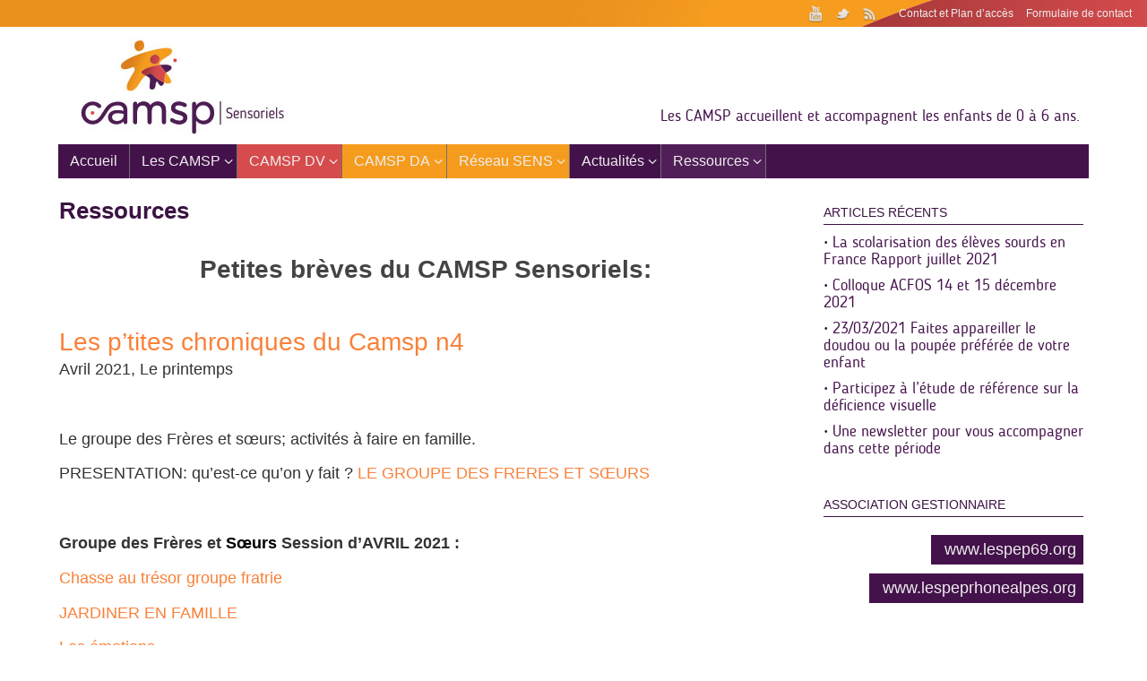

--- FILE ---
content_type: text/html; charset=UTF-8
request_url: http://www.camspda.lespep69.org/?page_id=476
body_size: 13221
content:
<!DOCTYPE html>
<html lang="fr-FR">
<head>
<meta name="viewport" content="width=device-width, user-scalable=no, initial-scale=1.0, minimum-scale=1.0, maximum-scale=1.0">
<meta http-equiv="Content-Type" content="text/html; charset=UTF-8" />
<link rel="profile" href="http://gmpg.org/xfn/11" />
<link rel="pingback" href="http://www.camspda.lespep69.org/xmlrpc.php" />
<title>Ressources &#8211; CAMSP</title>
<meta name='robots' content='noindex,follow' />
<link rel='dns-prefetch' href='//maps.google.com' />
<link rel='dns-prefetch' href='//s.w.org' />
<link rel="alternate" type="application/rss+xml" title="CAMSP &raquo; Flux" href="http://www.camspda.lespep69.org/?feed=rss2" />
		<script type="text/javascript">
			window._wpemojiSettings = {"baseUrl":"https:\/\/s.w.org\/images\/core\/emoji\/2.2.1\/72x72\/","ext":".png","svgUrl":"https:\/\/s.w.org\/images\/core\/emoji\/2.2.1\/svg\/","svgExt":".svg","source":{"concatemoji":"http:\/\/www.camspda.lespep69.org\/wp-includes\/js\/wp-emoji-release.min.js?ver=4.7.31"}};
			!function(t,a,e){var r,n,i,o=a.createElement("canvas"),l=o.getContext&&o.getContext("2d");function c(t){var e=a.createElement("script");e.src=t,e.defer=e.type="text/javascript",a.getElementsByTagName("head")[0].appendChild(e)}for(i=Array("flag","emoji4"),e.supports={everything:!0,everythingExceptFlag:!0},n=0;n<i.length;n++)e.supports[i[n]]=function(t){var e,a=String.fromCharCode;if(!l||!l.fillText)return!1;switch(l.clearRect(0,0,o.width,o.height),l.textBaseline="top",l.font="600 32px Arial",t){case"flag":return(l.fillText(a(55356,56826,55356,56819),0,0),o.toDataURL().length<3e3)?!1:(l.clearRect(0,0,o.width,o.height),l.fillText(a(55356,57331,65039,8205,55356,57096),0,0),e=o.toDataURL(),l.clearRect(0,0,o.width,o.height),l.fillText(a(55356,57331,55356,57096),0,0),e!==o.toDataURL());case"emoji4":return l.fillText(a(55357,56425,55356,57341,8205,55357,56507),0,0),e=o.toDataURL(),l.clearRect(0,0,o.width,o.height),l.fillText(a(55357,56425,55356,57341,55357,56507),0,0),e!==o.toDataURL()}return!1}(i[n]),e.supports.everything=e.supports.everything&&e.supports[i[n]],"flag"!==i[n]&&(e.supports.everythingExceptFlag=e.supports.everythingExceptFlag&&e.supports[i[n]]);e.supports.everythingExceptFlag=e.supports.everythingExceptFlag&&!e.supports.flag,e.DOMReady=!1,e.readyCallback=function(){e.DOMReady=!0},e.supports.everything||(r=function(){e.readyCallback()},a.addEventListener?(a.addEventListener("DOMContentLoaded",r,!1),t.addEventListener("load",r,!1)):(t.attachEvent("onload",r),a.attachEvent("onreadystatechange",function(){"complete"===a.readyState&&e.readyCallback()})),(r=e.source||{}).concatemoji?c(r.concatemoji):r.wpemoji&&r.twemoji&&(c(r.twemoji),c(r.wpemoji)))}(window,document,window._wpemojiSettings);
		</script>
		<style type="text/css">
img.wp-smiley,
img.emoji {
	display: inline !important;
	border: none !important;
	box-shadow: none !important;
	height: 1em !important;
	width: 1em !important;
	margin: 0 .07em !important;
	vertical-align: -0.1em !important;
	background: none !important;
	padding: 0 !important;
}
</style>
<link rel='stylesheet' id='jquery-ui-css'  href='http://www.camspda.lespep69.org/wp-content/plugins/form-maker/css/jquery-ui-1.10.3.custom.css?ver=4.7.31' type='text/css' media='all' />
<link rel='stylesheet' id='jquery-ui-spinner-css'  href='http://www.camspda.lespep69.org/wp-content/plugins/form-maker/css/jquery-ui-spinner.css?ver=4.7.31' type='text/css' media='all' />
<link rel='stylesheet' id='form_maker_calendar-jos-css'  href='http://www.camspda.lespep69.org/wp-content/plugins/form-maker/css/calendar-jos.css?ver=4.7.31' type='text/css' media='all' />
<link rel='stylesheet' id='form_maker_frontend-css'  href='http://www.camspda.lespep69.org/wp-content/plugins/form-maker/css/form_maker_frontend.css?ver=4.7.31' type='text/css' media='all' />
<link rel='stylesheet' id='tempera-fonts-css'  href='http://www.camspda.lespep69.org/wp-content/themes/tempera/fonts/fontfaces.css?ver=4.7.31' type='text/css' media='all' />
<link rel='stylesheet' id='tempera-style-css'  href='http://www.camspda.lespep69.org/wp-content/themes/tempera/style.css?ver=4.7.31' type='text/css' media='all' />
<script type='text/javascript' src='http://www.camspda.lespep69.org/wp-includes/js/jquery/jquery.js?ver=1.12.4'></script>
<script type='text/javascript' src='http://www.camspda.lespep69.org/wp-includes/js/jquery/jquery-migrate.min.js?ver=1.4.1'></script>
<script type='text/javascript' src='https://maps.google.com/maps/api/js?v=3&#038;ver=4.7.31'></script>
<script type='text/javascript' src='http://www.camspda.lespep69.org/wp-content/plugins/form-maker/js/if_gmap_front_end.js?ver=4.7.31'></script>
<script type='text/javascript' src='http://www.camspda.lespep69.org/wp-content/plugins/form-maker/js/jelly.min.js?ver=4.7.31'></script>
<script type='text/javascript' src='http://www.camspda.lespep69.org/wp-content/plugins/form-maker/js/file-upload.js?ver=4.7.31'></script>
<script type='text/javascript' src='http://www.camspda.lespep69.org/wp-content/plugins/form-maker/js/calendar/calendar.js?ver=4.7.31'></script>
<script type='text/javascript' src='http://www.camspda.lespep69.org/wp-content/plugins/form-maker/js/calendar/calendar_function.js?ver=4.7.31'></script>
<script type='text/javascript' src='http://www.camspda.lespep69.org/wp-content/themes/tempera/js/frontend.js?ver=4.7.31'></script>
<link rel='https://api.w.org/' href='http://www.camspda.lespep69.org/?rest_route=/' />
<link rel="EditURI" type="application/rsd+xml" title="RSD" href="http://www.camspda.lespep69.org/xmlrpc.php?rsd" />
<link rel="wlwmanifest" type="application/wlwmanifest+xml" href="http://www.camspda.lespep69.org/wp-includes/wlwmanifest.xml" /> 
<meta name="generator" content="WordPress 4.7.31" />
<link rel="canonical" href="http://www.camspda.lespep69.org/?page_id=476" />
<link rel='shortlink' href='http://www.camspda.lespep69.org/?p=476' />
<link rel="alternate" type="application/json+oembed" href="http://www.camspda.lespep69.org/?rest_route=%2Foembed%2F1.0%2Fembed&#038;url=http%3A%2F%2Fwww.camspda.lespep69.org%2F%3Fpage_id%3D476" />
<link rel="alternate" type="text/xml+oembed" href="http://www.camspda.lespep69.org/?rest_route=%2Foembed%2F1.0%2Fembed&#038;url=http%3A%2F%2Fwww.camspda.lespep69.org%2F%3Fpage_id%3D476&#038;format=xml" />
		<style type="text/css">.recentcomments a{display:inline !important;padding:0 !important;margin:0 !important;}</style>
		<style type="text/css" id="custom-background-css">
body.custom-background { background-color: #ffffff; }
</style>
<style type="text/css"> #header, #main, #topbar-inner { max-width: 1150px; } #container.one-column { } #container.two-columns-right #secondary { width:300px; float:right; } #container.two-columns-right #content { width:760px; float:left; } /*fallback*/ #container.two-columns-right #content { width:calc(100% - 330px); float:left; } #container.two-columns-left #primary { width:300px; float:left; } #container.two-columns-left #content { width:760px; float:right; } /*fallback*/ #container.two-columns-left #content { width:-moz-calc(100% - 330px); float:right; width:-webkit-calc(100% - 330px); width:calc(100% - 330px); } #container.three-columns-right .sidey { width:150px; float:left; } #container.three-columns-right #primary { margin-left:30px; margin-right:30px; } #container.three-columns-right #content { width:730px; float:left; } /*fallback*/ #container.three-columns-right #content { width:-moz-calc(100% - 360px); float:left; width:-webkit-calc(100% - 360px); width:calc(100% - 360px);} #container.three-columns-left .sidey { width:150px; float:left; } #container.three-columns-left #secondary {margin-left:30px; margin-right:30px; } #container.three-columns-left #content { width:730px; float:right;} /*fallback*/ #container.three-columns-left #content { width:-moz-calc(100% - 360px); float:right; width:-webkit-calc(100% - 360px); width:calc(100% - 360px); } #container.three-columns-sided .sidey { width:150px; float:left; } #container.three-columns-sided #secondary { float:right; } #container.three-columns-sided #content { width:730px; float:right; /*fallback*/ width:-moz-calc(100% - 360px); float:right; width:-webkit-calc(100% - 360px); float:right; width:calc(100% - 360px); float:right; margin: 0 180px 0 -1090px; } body { font-family: Arial, Helvetica, sans-serif; } #content h1.entry-title a, #content h2.entry-title a, #content h1.entry-title , #content h2.entry-title { font-family: Arial, Helvetica, sans-serif; } .widget-title, .widget-title a { line-height: normal; font-family: Arial, Helvetica, sans-serif; } .entry-content h1, .entry-content h2, .entry-content h3, .entry-content h4, .entry-content h5, .entry-content h6, #comments #reply-title, .nivo-caption h2, #front-text1 h1, #front-text2 h1, .column-header-image { font-family: Arial, Helvetica, sans-serif; } #site-title span a { font-family: Arial, Helvetica, sans-serif; } #access ul li a, #access ul li a span { font-family: Arial, Helvetica, sans-serif; } body { color: #333333; background-color: #F9F9F9 } a { color: #f98139; } a:hover,.entry-meta span a:hover, .comments-link a:hover { color: #9705a8; } #header { background-color: ; } #site-title span a { color:#44124b; } #site-description { color:#3b1343; background-color: rgba(247,247,242,0.3); padding-left: 6px; } .socials a { background-color: #35033b; } .socials-hover { background-color: #44124b; } /* Main menu top level */ #access a, #nav-toggle span { color: #EEEEEE; } #access, #nav-toggle {background-color: #44124b; } #access > .menu > ul > li > a > span { border-color: #26002d; -moz-box-shadow: 1px 0 0 #5c2a63; -webkit-box-shadow: 1px 0 0 #5c2a63; box-shadow: 1px 0 0 #5c2a63; } #access a:hover {background-color: #511f58; } #access ul li.current_page_item > a, #access ul li.current-menu-item > a, #access ul li.current_page_ancestor > a, #access ul li.current-menu-ancestor > a { background-color: #511f58; } /* Main menu Submenus */ #access > .menu > ul > li > ul:before {border-bottom-color:#411047;} #access ul ul ul:before { border-right-color:#411047;} #access ul ul li { background-color:#411047; border-top-color:#4f1e55; border-bottom-color:#36053c} #access ul ul li a{color:#EEEEEE} #access ul ul li a:hover{background:#4f1e55} #access ul ul li.current_page_item > a, #access ul ul li.current-menu-item > a, #access ul ul li.current_page_ancestor > a, #access ul ul li.current-menu-ancestor > a { background-color:#4f1e55; } #access ul ul { box-shadow: 3px 3px 0 rgba(32,32,32,0.3); } #topbar { background-color: #44124b;border-bottom-color:#6c3a73; box-shadow:3px 0 3px #1c0023; } .topmenu ul li a { color: #EEE; } .topmenu ul li a:hover { color: #FFF; border-bottom-color: #44124b; } #main { background-color: #FFFFFF; } #author-info, #entry-author-info, .page-title { border-color: #44124b; background: #fafafa; } #entry-author-info #author-avatar, #author-info #author-avatar { border-color: #FFF; } .sidey .widget-container { color: #3b1343; background-color: #FFFFFF; } .sidey .widget-title { color: #3b1343; background-color: #F5f5f5;border-color:#cdcdcd;} .sidey .widget-container a {color:#44124b;} .sidey .widget-container a:hover {color:;} .entry-content h1, .entry-content h2, .entry-content h3, .entry-content h4, .entry-content h5, .entry-content h6 { color: #444444; } .sticky .entry-header {border-color:#44124b } .entry-title, .entry-title a { color: #3b1343; } .entry-title a:hover { color: #000000; } #content h3.entry-format { color: #EEEEEE; background-color: #44124b; } #footer { color: #AAAAAA; background-color: ; } #footer2 { color: #AAAAAA; background-color: ; } #footer a { color: ; } #footer a:hover { color: ; } #footer2 a, .footermenu ul li:after { color: #FFFFFF; } #footer2 a:hover { color: #FFFFFF; } #footer .widget-container { color: #333333; background-color: #FFFFFF; } #footer .widget-title { color: #333; background-color: #f5f5f5;border-color:#cdcdcd } a.continue-reading-link, #cryout_ajax_more_trigger { color:#EEEEEE !important; background:#44124b; border-bottom-color:#44124b; } a.continue-reading-link:after { background-color:#f2f2f2; } a.continue-reading-link i.icon-right-dir {color:#44124b} a.continue-reading-link:hover i.icon-right-dir {color:#f2f2f2} .page-link a, .page-link > span > em {border-color:#f7f7f7} .columnmore a {background:#f2f2f2;color:#fafafa} .columnmore a:hover {background:#44124b;} .file, .button, #respond .form-submit input#submit, input[type=submit], input[type=reset] { background-color: #FFFFFF; border-color: #f7f7f7; box-shadow: 0 -10px 10px 0 #fafafa inset; } .file:hover, .button:hover, #respond .form-submit input#submit:hover { background-color: #fafafa; } .entry-content tr th, .entry-content thead th { color: #444444; } .entry-content fieldset, #content tr td,#content tr th, #content thead th { border-color: #f7f7f7; } #content tr.even td { background-color: #fafafa !important; } hr { background-color: #f7f7f7; } input[type="text"], input[type="password"], input[type="email"], input[type="file"], textarea, select, input[type="color"],input[type="date"],input[type="datetime"],input[type="datetime-local"],input[type="month"],input[type="number"],input[type="range"], input[type="search"],input[type="tel"],input[type="time"],input[type="url"],input[type="week"] { background-color: #fafafa; border-color: #f7f7f7 #FFF #FFF #f7f7f7; color: #333333; } input[type="submit"], input[type="reset"] { color: #333333; background-color: #FFFFFF; border-color: #f7f7f7; box-shadow: 0 -10px 10px 0 #fafafa inset; } input[type="text"]:hover, input[type="password"]:hover, input[type="email"]:hover, textarea:hover, input[type="color"]:hover, input[type="date"]:hover, input[type="datetime"]:hover, input[type="datetime-local"]:hover, input[type="month"]:hover, input[type="number"]:hover, input[type="range"]:hover, input[type="search"]:hover, input[type="tel"]:hover, input[type="time"]:hover, input[type="url"]:hover, input[type="week"]:hover { background-color: rgba(250,250,250,0.4); } .entry-content code { border-color: #f7f7f7; border-bottom-color:#44124b;} .entry-content pre { border-color: #f7f7f7; background-color:#fafafa;} .entry-content blockquote { border-color: #FFF; } abbr, acronym { border-color: #333333; } .comment-meta a { color: #333333; } #respond .form-allowed-tags { color: #999999; } .reply a{ background-color: #fafafa; border-color: #FFF; } .reply a:hover { background-color: #44124b;color: #f98139; } .entry-meta .icon-metas:before {color:#35033b;} .entry-meta span a, .comments-link a {color:#35033b;} .entry-meta span a:hover, .comments-link a:hover {color:;} .nav-next a:hover {} .nav-previous a:hover { } .pagination { border-color:#f0f0f0;} .pagination span, .pagination a { background:#fafafa; border-left-color:#e0e0e0; border-right-color:#ffffff; } .pagination a:hover { background: #ffffff; } #searchform input[type="text"] {color:#999999;} .caption-accented .wp-caption { background-color:rgba(68,18,75,0.8); color:#FFFFFF} .tempera-image-one .entry-content img[class*='align'],.tempera-image-one .entry-summary img[class*='align'], .tempera-image-two .entry-content img[class*='align'],.tempera-image-two .entry-summary img[class*='align'] { border-color:#44124b;} #content p, #content ul, #content ol, #content, #frontpage blockquote { text-align:Default ; } #content p, #content ul, #content ol, .widget-area, .widget-area a, table, table td { font-size:18px; word-spacing:Default; letter-spacing:Default; } #content p, #content ul, #content ol, .widget-area, .widget-area a { line-height:1.1em; } #content h1.entry-title, #content h2.entry-title { font-size:26px ;} .widget-title, .widget-title a { font-size:14px ;} #content .entry-content h1 { font-size: 32px;} #content .entry-content h2 { font-size: 28px;} #content .entry-content h3 { font-size: 24px;} #content .entry-content h4 { font-size: 20px;} #content .entry-content h5 { font-size: 16px;} #content .entry-content h6 { font-size: 12px;} #site-title span a { font-size:50px ;} #access ul li a { font-size:16px ;} #access ul ul ul a {font-size:14px;} #respond .form-allowed-tags { display:none;} .nocomments, .nocomments2 {display:none;} .comments-link span { display:none;} #header-container > div { margin:2px 0 0 0px;} #content p, #content ul, #content ol, #content dd, #content pre, #content hr { margin-bottom: 1.1em; } #nav-toggle { text-align: left; } #toTop {background:#FFFFFF;margin-left:1300px;} #toTop:hover .icon-back2top:before {color:#f2f2f2;} #main {margin-top:0px; } #forbottom {margin-left: 1px; margin-right: 1px;} #header-widget-area { width: 33%; } #branding { height:120px; } </style> 
<style type="text/css">/* Tempera Custom CSS */ 


#menu-item-571 {
    background-color: #d64b4c;
}
#menu-item-570 {
    background-color: #f59c1e;
}
#menu-item-569 {
    background-color: #f59c1e;
}
#topbar {
    background-color: #44124b;
    background-image: url("wp-content/themes/tempera/images/custom/bandeau-haut.jpg");
    background-position: 90%% center;
    background-repeat: no-repeat;
    border-bottom: 0 none;
    box-shadow: 0 0 0 #ffffff;
}
#topbar-inner {
    max-width: 1300px;
}
#access > .menu > ul > li > a > span {
    border-color: #707070;
    box-shadow: 0 0 0 #707070;
}
.sidey .widget-title {
    background-color: #ffffff;
    border-color: #3b1343;
    border-radius: 0;
    padding: 5px 0;
    text-transform: uppercase;
}
#content h1.entry-title, #content h2.entry-title {
    font-weight: bold;
}
.widget-container.widget_recent_entries {
    font-family: blogger_sansregular,Arial,Helvetica;
}
#main .widget-area ul ul {
    margin-left: 0;
}
#recent-posts-5 li::before {
    content: "•";
}
.topmenu {
    margin-right: 10px;
}
.topmenu ul li a:hover {
    border-bottom-color: transparent;
}
#access a:hover {
    background-color: #814a86;
}
#footer2 {
    background-color: #44124b;
    bottom: 0;
    margin-bottom: 0;
    padding-top: 2px;
    position: relative;
}

#footer {
    left: 0;
    position: absolute;
    width: 100%;
}

.footermenu {
    width: 100%;
}

.footer-back {
    background-image: url("wp-content/themes/tempera/images/custom/fond-repeat-footer2.png");
    height: 122px;
}
.footer-back-inner {
    max-width: 1300px;
    display: block;
    margin: 0 auto;
}

.content-of-footer {
    font-size: 15px;
    margin-left: 10px;
    max-width: 1300px;
    position: relative;
    right: 0;
    top: 77px;
    width: 100%;
}

.content-of-footer2 {
  float:right;
  margin-right:10px;
}

.solidaclass {
  position:relative;
  bottom:27px;
  right:30px;
}

.footer-back-mobile {
    background-image: url("wp-content/themes/tempera/images/custom/fond-repeat-footer2-50prc.png");
    height: 61px;
}
.footer-back-inner-mobile {
    max-width: 1300px;
    display: block;
    margin: 0 auto;
}

.content-of-footer-mobile {
    font-size: 15px;
    margin-left: 10px;
    max-width: 1300px;
    position: relative;
    right: 0;
    top: 77px;
    width: 100%;
}

.content-of-footer2-mobile {
  float:right;
  margin-right:10px;
}

.solidaclass-mobile {
    position: absolute;
    top: 33px;
    left: 10px;
    font-size: 50%;
}

span.solidaclass2-mobile {
    font-size: 50%;
    position: absolute;
    top: 43px;
    left: 10px;
}

.footermenu > ul {
    display: block;
    float: none;
    margin: 0 auto;
    max-width: 650px;
    position: relative;
}

.footermenu ul li::after {
  content: "";
} 

.slogancamsp {
  bottom: 15px;
  color: #44124b;
  font-family: blogger_sansregular,Arial,Helvetica;
  font-size: 18px;
  position: absolute;
  right: 10px;
}

.nivo-caption {
  background-color: rgba(59, 19, 67, 0.5);
/*  bottom: none;
  top: 60px;*/
}

.footer-back-mobile {
  display: none;
}

@media (max-width: 745px) {
  .slogancamsp {
    display: none;
  }
}

@media (max-width: 798px) {
  .solidaclass {
      bottom: 0;
      left: 10px;
      position: absolute;
      top: 65px;
  }
  .content-of-footer {
      left: 0;
      position: absolute;
      top: 90px;
  }
  #topbar {
    background-position: 52% center;
  }
}

@media (max-width: 530px) {
  .footer-back {
    display: none;
  }
  .footer-back-mobile {
    display: block;
  }

}</style>
<link rel='stylesheet' id='tempera_style_mobile'  href='http://www.camspda.lespep69.org/wp-content/themes/tempera/styles/style-mobile.css' type='text/css' media='all' /><script type="text/javascript">var cryout_global_content_width = 850;var cryout_toTop_offset = 1150;</script><!--[if lt IE 9]>
<script>
document.createElement('header');
document.createElement('nav');
document.createElement('section');
document.createElement('article');
document.createElement('aside');
document.createElement('footer');
</script>
<![endif]-->
<script type="text/javascript">
function makeDoubleDelegate(function1, function2) {
	/* concatenate functions */
    return function() { if (function1) function1(); if (function2) function2(); }
}

function tempera_onload() {
    /* Add responsive videos */
    jQuery(".entry-content").fitVids();
	}; // tempera_onload

jQuery(document).ready(function(){
	/* enable mobile menu handle */
	tempera_mobilemenu_init();
});

// make sure not to lose previous onload events
window.onload = makeDoubleDelegate(window.onload, tempera_onload );
</script>
</head>
<body class="page-template-default page page-id-476 page-parent custom-background tempera-image-none caption-dark">


<div id="wrapper" class="hfeed">
<div id="topbar" ><div id="topbar-inner"> <nav class="topmenu"><ul id="menu-menu-1" class="menu"><li id="menu-item-441" class="menu-item menu-item-type-post_type menu-item-object-page menu-item-441"><a href="http://www.camspda.lespep69.org/?page_id=289">Contact et Plan d&rsquo;accès</a></li>
<li id="menu-item-606" class="menu-item menu-item-type-post_type menu-item-object-page menu-item-606"><a href="http://www.camspda.lespep69.org/?page_id=596">Formulaire de contact</a></li>
</ul></nav><div class="socials" id="sheader">
			<a  target="_blank"  rel="nofollow" href="#"
			class="socialicons social-YouTube" title="YouTube">
				<img alt="YouTube" src="http://www.camspda.lespep69.org/wp-content/themes/tempera/images/socials/YouTube.png" />
			</a>
			<a  target="_blank"  rel="nofollow" href="#"
			class="socialicons social-Twitter" title="Twitter">
				<img alt="Twitter" src="http://www.camspda.lespep69.org/wp-content/themes/tempera/images/socials/Twitter.png" />
			</a>
			<a  target="_blank"  rel="nofollow" href="#"
			class="socialicons social-RSS" title="RSS">
				<img alt="RSS" src="http://www.camspda.lespep69.org/wp-content/themes/tempera/images/socials/RSS.png" />
			</a></div> </div></div>

<div id="header-full">
	<header id="header">
		<div id="masthead">
			<div id="branding" role="banner" >
				<div id="header-container">
<div><a id="logo" href="http://www.camspda.lespep69.org/" ><img title="" alt="" src="http://www.camspda.lespep69.org/wp-content/uploads/2015/11/CAMSP-logo.jpg" /></a></div><span class="slogancamsp">Les CAMSP accueillent et accompagnent les enfants de 0 à 6 ans.</span></div>								<div style="clear:both;"></div>
			</div><!-- #branding -->
			<a id="nav-toggle"><span>&nbsp;</span></a>
			<nav id="access" role="navigation">
				<div class="skip-link screen-reader-text"><a href="#content" title="Passer au contenu">Passer au contenu</a></div>
<div class="menu"><ul id="prime_nav" class="menu"><li id="menu-item-529" class="menu-item menu-item-type-post_type menu-item-object-page menu-item-home menu-item-529"><a href="http://www.camspda.lespep69.org/"><span>Accueil</span></a></li>
<li id="menu-item-532" class="menu-item menu-item-type-post_type menu-item-object-page menu-item-has-children menu-item-532"><a href="http://www.camspda.lespep69.org/?page_id=492"><span>Les CAMSP</span></a>
<ul class="sub-menu">
	<li id="menu-item-537" class="menu-item menu-item-type-post_type menu-item-object-page menu-item-537"><a href="http://www.camspda.lespep69.org/?page_id=24"><span>Missions générales des CAMSP</span></a></li>
	<li id="menu-item-534" class="menu-item menu-item-type-post_type menu-item-object-page menu-item-534"><a href="http://www.camspda.lespep69.org/?page_id=486"><span>Les PEP 69, association gestionnaire des CAMSP sensoriels</span></a></li>
</ul>
</li>
<li id="menu-item-571" class="menu-item menu-item-type-post_type menu-item-object-page menu-item-has-children menu-item-571"><a href="http://www.camspda.lespep69.org/?page_id=563"><span>CAMSP DV</span></a>
<ul class="sub-menu">
	<li id="menu-item-542" class="menu-item menu-item-type-post_type menu-item-object-page menu-item-542"><a href="http://www.camspda.lespep69.org/?page_id=502"><span>Spécificité de la déficience visuelle</span></a></li>
	<li id="menu-item-543" class="menu-item menu-item-type-post_type menu-item-object-page menu-item-543"><a href="http://www.camspda.lespep69.org/?page_id=504"><span>Missions du CAMSP-DV</span></a></li>
	<li id="menu-item-544" class="menu-item menu-item-type-post_type menu-item-object-page menu-item-544"><a href="http://www.camspda.lespep69.org/?page_id=506"><span>Parcours de l&rsquo;enfant</span></a></li>
	<li id="menu-item-545" class="menu-item menu-item-type-post_type menu-item-object-page menu-item-545"><a href="http://www.camspda.lespep69.org/?page_id=508"><span>Accompagnements proposés</span></a></li>
	<li id="menu-item-546" class="menu-item menu-item-type-post_type menu-item-object-page menu-item-546"><a href="http://www.camspda.lespep69.org/?page_id=40"><span>Equipe pluridisciplinaire</span></a></li>
	<li id="menu-item-547" class="menu-item menu-item-type-post_type menu-item-object-page menu-item-547"><a href="http://www.camspda.lespep69.org/?page_id=510"><span>Mission ressources</span></a></li>
	<li id="menu-item-550" class="menu-item menu-item-type-post_type menu-item-object-page menu-item-550"><a href="http://www.camspda.lespep69.org/?page_id=516"><span>Partenariats</span></a></li>
	<li id="menu-item-548" class="menu-item menu-item-type-post_type menu-item-object-page menu-item-548"><a href="http://www.camspda.lespep69.org/?page_id=512"><span>Nous contacter</span></a></li>
</ul>
</li>
<li id="menu-item-570" class="menu-item menu-item-type-post_type menu-item-object-page menu-item-has-children menu-item-570"><a href="http://www.camspda.lespep69.org/?page_id=565"><span>CAMSP DA</span></a>
<ul class="sub-menu">
	<li id="menu-item-668" class="menu-item menu-item-type-post_type menu-item-object-page menu-item-668"><a href="http://www.camspda.lespep69.org/?page_id=666"><span>Spécificité de la déficience auditive</span></a></li>
	<li id="menu-item-672" class="menu-item menu-item-type-post_type menu-item-object-page menu-item-672"><a href="http://www.camspda.lespep69.org/?page_id=669"><span>Missions du CAMSP-DA</span></a></li>
	<li id="menu-item-675" class="menu-item menu-item-type-post_type menu-item-object-page menu-item-675"><a href="http://www.camspda.lespep69.org/?page_id=673"><span>Parcours de l&rsquo;enfant</span></a></li>
	<li id="menu-item-678" class="menu-item menu-item-type-post_type menu-item-object-page menu-item-678"><a href="http://www.camspda.lespep69.org/?page_id=676"><span>Accompagnements proposés</span></a></li>
	<li id="menu-item-685" class="menu-item menu-item-type-post_type menu-item-object-page menu-item-685"><a href="http://www.camspda.lespep69.org/?page_id=682"><span>Equipe pluridisciplinaire</span></a></li>
	<li id="menu-item-694" class="menu-item menu-item-type-post_type menu-item-object-page menu-item-694"><a href="http://www.camspda.lespep69.org/?page_id=686"><span>Mission ressources</span></a></li>
	<li id="menu-item-693" class="menu-item menu-item-type-post_type menu-item-object-page menu-item-693"><a href="http://www.camspda.lespep69.org/?page_id=688"><span>Partenariats</span></a></li>
	<li id="menu-item-692" class="menu-item menu-item-type-post_type menu-item-object-page menu-item-692"><a href="http://www.camspda.lespep69.org/?page_id=690"><span>Nous contacter</span></a></li>
</ul>
</li>
<li id="menu-item-569" class="menu-item menu-item-type-post_type menu-item-object-page menu-item-has-children menu-item-569"><a href="http://www.camspda.lespep69.org/?page_id=567"><span>Réseau SENS</span></a>
<ul class="sub-menu">
	<li id="menu-item-552" class="menu-item menu-item-type-post_type menu-item-object-page menu-item-552"><a href="http://www.camspda.lespep69.org/?page_id=520"><span>Equipe</span></a></li>
	<li id="menu-item-557" class="menu-item menu-item-type-post_type menu-item-object-page menu-item-557"><a href="http://www.camspda.lespep69.org/?page_id=44"><span>Réseau et professionnels</span></a></li>
	<li id="menu-item-554" class="menu-item menu-item-type-post_type menu-item-object-page menu-item-554"><a href="http://www.camspda.lespep69.org/?page_id=524"><span>Téléchargements</span></a></li>
	<li id="menu-item-555" class="menu-item menu-item-type-post_type menu-item-object-page menu-item-555"><a href="http://www.camspda.lespep69.org/?page_id=526"><span>Contact</span></a></li>
	<li id="menu-item-1192" class="menu-item menu-item-type-post_type menu-item-object-page menu-item-1192"><a href="http://www.camspda.lespep69.org/?page_id=1110"><span>Le coin des professionnels</span></a></li>
</ul>
</li>
<li id="menu-item-531" class="menu-item menu-item-type-post_type menu-item-object-page menu-item-has-children menu-item-531"><a href="http://www.camspda.lespep69.org/?page_id=291"><span>Actualités</span></a>
<ul class="sub-menu">
	<li id="menu-item-750" class="menu-item menu-item-type-taxonomy menu-item-object-category menu-item-750"><a href="http://www.camspda.lespep69.org/?cat=6"><span>ACTUALITES DU CAMSP-DA</span></a></li>
	<li id="menu-item-756" class="menu-item menu-item-type-taxonomy menu-item-object-category menu-item-756"><a href="http://www.camspda.lespep69.org/?cat=14"><span>ACTUALITES DU CAMSP-DV</span></a></li>
	<li id="menu-item-757" class="menu-item menu-item-type-taxonomy menu-item-object-category menu-item-757"><a href="http://www.camspda.lespep69.org/?cat=15"><span>ACTUALITES DU RESEAU SENS</span></a></li>
	<li id="menu-item-1253" class="menu-item menu-item-type-post_type menu-item-object-page menu-item-1253"><a href="http://www.camspda.lespep69.org/?page_id=1251"><span>AUTRES ACTUALITES</span></a></li>
</ul>
</li>
<li id="menu-item-558" class="menu-item menu-item-type-post_type menu-item-object-page current-menu-item page_item page-item-476 current_page_item menu-item-has-children menu-item-558"><a href="http://www.camspda.lespep69.org/?page_id=476"><span>Ressources</span></a>
<ul class="sub-menu">
	<li id="menu-item-713" class="menu-item menu-item-type-post_type menu-item-object-page menu-item-713"><a href="http://www.camspda.lespep69.org/?page_id=711"><span>Déficience Visuelle</span></a></li>
	<li id="menu-item-710" class="menu-item menu-item-type-post_type menu-item-object-page menu-item-710"><a href="http://www.camspda.lespep69.org/?page_id=708"><span>Déficience Auditive</span></a></li>
	<li id="menu-item-716" class="menu-item menu-item-type-post_type menu-item-object-page menu-item-716"><a href="http://www.camspda.lespep69.org/?page_id=714"><span>Handicap</span></a></li>
	<li id="menu-item-736" class="menu-item menu-item-type-post_type menu-item-object-page menu-item-736"><a href="http://www.camspda.lespep69.org/?page_id=732"><span>Autres ressources</span></a></li>
</ul>
</li>
</ul></div>			</nav><!-- #access -->		
		</div><!-- #masthead -->
	</header><!-- #header -->
</div><!-- #header-full -->

<div style="clear:both;height:0;"> </div>

<div id="main">
			<div  id="forbottom" >
		
		<div style="clear:both;"> </div>

				<section id="container" class="two-columns-right">

			<div id="content" role="main">
			
				
				<div id="post-476" class="post-476 page type-page status-publish hentry">
											<h1 class="entry-title">Ressources</h1>
					
					<div class="entry-content">
						<h2 style="text-align: center;"><strong>Petites brèves du CAMSP Sensoriels:</strong></h2>
<p>&nbsp;</p>
<h2><a href="http://www.camspda.lespep69.org/wp-content/uploads/2014/05/Les-ptites-chroniques-du-Camsp-n4.pdf">Les p&rsquo;tites chroniques du Camsp n4</a></h2>
<p>Avril 2021, Le printemps</p>
<p>&nbsp;</p>
<p>Le groupe des Frères et sœurs; activités à faire en famille.</p>
<p>PRESENTATION: qu&rsquo;est-ce qu&rsquo;on y fait ? <a href="http://www.camspda.lespep69.org/wp-content/uploads/2014/05/LE-GROUPE-DES-FRERES-ET-SŒURS.pdf">LE GROUPE DES FRERES ET SŒURS</a></p>
<p>&nbsp;</p>
<p><b>Groupe des Frères et </b><span style="color: #000000;"><b>Sœurs</b></span><b> Session d&rsquo;AVRIL 2021 : </b></p>
<p><a href="http://www.camspda.lespep69.org/wp-content/uploads/2014/05/Chasse-au-trésor-groupe-fratrie.pdf">Chasse au trésor </a><a href="http://www.camspda.lespep69.org/wp-content/uploads/2014/05/Chasse-au-trésor-groupe-fratrie.pdf">groupe fratrie</a></p>
<p><a href="http://www.camspda.lespep69.org/wp-content/uploads/2014/05/JARDINER-EN-FAMILLE.docx">JARDINER EN FAMILLE</a></p>
<p><a href="http://www.camspda.lespep69.org/wp-content/uploads/2014/05/Les-émotions.docx">Les émotions</a></p>
<div style="width: 850px;" class="wp-video"><!--[if lt IE 9]><script>document.createElement('video');</script><![endif]-->
<video class="wp-video-shortcode" id="video-476-1" width="850" height="478" preload="metadata" controls="controls"><source type="video/mp4" src="http://www.camspda.lespep69.org/wp-content/uploads/2014/05/Martin-Le-printemps.mp4?_=1" /><a href="http://www.camspda.lespep69.org/wp-content/uploads/2014/05/Martin-Le-printemps.mp4">http://www.camspda.lespep69.org/wp-content/uploads/2014/05/Martin-Le-printemps.mp4</a></video></div>
<p>&nbsp;</p>
<p><strong>Groupe des Frères et sœurs  Session de Février 2021 : </strong></p>
<p><a href="http://www.camspda.lespep69.org/wp-content/uploads/2014/05/images-émotions-corps-pensées.pdf">images émotions corps pensées</a></p>
<p><a href="http://www.camspda.lespep69.org/wp-content/uploads/2014/05/Jeu.pdf">Jeu</a></p>
<p><a href="http://www.camspda.lespep69.org/wp-content/uploads/2014/05/La-cuisine-en-famille.pdf">La cuisine en famille</a></p>
<p><a href="http://www.camspda.lespep69.org/wp-content/uploads/2014/05/La-légende-du-colibri.pdf">La légende du colibri</a></p>
<p><a href="http://www.camspda.lespep69.org/wp-content/uploads/2014/05/Observe-tes-émotions.pdf">Observe tes émotions</a></p>
<p><a href="http://www.camspda.lespep69.org/wp-content/uploads/2014/05/Tableaux-des-émotions.pdf">Tableaux des émotions</a></p>
<h3 style="text-align: left;">Ci-dessous: un Jour de neige</h3>
<div style="width: 850px;" class="wp-video"><video class="wp-video-shortcode" id="video-476-2" width="850" height="478" preload="metadata" controls="controls"><source type="video/mp4" src="http://www.camspda.lespep69.org/wp-content/uploads/2014/05/Un-jour-de-neige-1.mp4?_=2" /><a href="http://www.camspda.lespep69.org/wp-content/uploads/2014/05/Un-jour-de-neige-1.mp4">http://www.camspda.lespep69.org/wp-content/uploads/2014/05/Un-jour-de-neige-1.mp4</a></video></div>
<h2></h2>
<h2><strong>Pour tous:</strong></h2>
<h2><a href="http://www.camspda.lespep69.org/wp-content/uploads/2014/05/Les-ptites-chroniques-du-Camsp-n3-1.pdf">Les p&rsquo;tites chroniques du Camsp n3</a></h2>
<p>Fin d&rsquo;année 2020</p>
<h2 style="text-align: left;"><a href="http://www.camspda.lespep69.org/wp-content/uploads/2014/05/Les-ptites-chroniques-du-Camsp-n2-1.pdf">Les p&rsquo;tites chroniques du Camsp n2</a></h2>
<p>Automne 2020</p>
<h2 style="text-align: left;"><a href="http://www.camspda.lespep69.org/wp-content/uploads/2014/05/Les-ptites-chroniques-du-Camsp-n1.pdf">Les p&rsquo;tites chroniques du Camsp n1</a></h2>
<p>Eté 2020</p>
<h2 style="text-align: left;"><a href="http://www.camspda.lespep69.org/wp-content/uploads/2014/05/PJ-n1-Journée-type.pdf">PJ n1 Journée type</a></h2>
<p>&nbsp;</p>
<h1 style="text-align: center;"><strong>Newsletter du CAMSP Sensoriel,</strong> nées pendant le confinement mais pleine de ressources pour tout le temps!</h1>
<p>N&rsquo;hésitez pas à interpeller les professionnels pour des précisions.</p>
<h1>NEWSLETTER 5</h1>
<h2><a href="http://www.camspda.lespep69.org/wp-content/uploads/2014/05/Newsletter-5-La-musique-et-les-sons.pdf">Newsletter 5 &#8211; La musique et les sons</a></h2>
<p>&nbsp;</p>
<h1>NEWSLETTER 4</h1>
<h2><a href="http://www.camspda.lespep69.org/wp-content/uploads/2014/05/Newsletter-4-RACONTE-MOI-UNE-HISTOIRE-1.pdf">Newsletter 4 &#8211; RACONTE-MOI UNE HISTOIRE</a></h2>
<h2></h2>
<p><a href="http://www.camspda.lespep69.org/wp-content/uploads/2014/05/PJ-N°-1-Coussins-à-émotions.pdf">PJ N° 1 &#8211; Coussins à émotions</a></p>
<p><a href="http://www.camspda.lespep69.org/wp-content/uploads/2014/05/PJ-N°-2-Fiche-15-JIDENTIFIE-MES-EMOTIONS-POUR-FAIRE-FACE.pdf">PJ N° 2 &#8211; Fiche-15 J&rsquo;IDENTIFIE MES EMOTIONS POUR FAIRE FACE</a></p>
<p><a href="http://www.camspda.lespep69.org/wp-content/uploads/2014/05/PJ-N°-3-Fiche-16-JE-COMPRENDS-MES-EMOTIONS-POUR-FAIRE-FACE.pdf">PJ N° 3 &#8211; Fiche-16 JE COMPRENDS MES EMOTIONS POUR FAIRE FACE</a></p>
<p><a href="http://www.camspda.lespep69.org/wp-content/uploads/2014/05/PJ-N°-4-Fiche-17-JEXPRIME-MES-EMOTIONS-FACE-AU-CONFINEMENT.pdf">PJ N° 4 &#8211; Fiche-17 J&rsquo;EXPRIME MES EMOTIONS FACE AU CONFINEMENT</a></p>
<p><a href="http://www.camspda.lespep69.org/wp-content/uploads/2014/05/PJ-N-°-5-Fiche-18-CULTIVER-LES-EMOTIONS-AGREABLES.pdf">PJ N ° 5 &#8211; Fiche-18 CULTIVER LES EMOTIONS AGREABLES</a></p>
<p><a href="http://www.camspda.lespep69.org/wp-content/uploads/2014/05/PJ-N°-6-Fiche-19-REGULATION-EMOTION-NEGATIVE.pdf">PJ N° 6 &#8211; Fiche-19 REGULATION EMOTION NEGATIVE</a></p>
<p><a href="http://www.camspda.lespep69.org/wp-content/uploads/2014/05/PJ-N°-7-sam_et_watson_plus_forts_coronavirus.pdf">PJ N° 7 &#8211; sam_et_watson_plus_forts_coronavirus</a></p>
<p><a href="https://documentation.aviq.be/">https://documentation.aviq.be/</a>       Sélection de littérature jeunesse à télécharger : au-delà de nos différences.</p>
<p><a href="http://www.camspda.lespep69.org/wp-content/uploads/2014/05/au-dela-de-nos-différences.png"><img class="alignnone size-medium wp-image-2116" src="http://www.camspda.lespep69.org/wp-content/uploads/2014/05/au-dela-de-nos-différences-208x300.png" alt="" width="208" height="300" srcset="http://www.camspda.lespep69.org/wp-content/uploads/2014/05/au-dela-de-nos-différences-208x300.png 208w, http://www.camspda.lespep69.org/wp-content/uploads/2014/05/au-dela-de-nos-différences-768x1106.png 768w, http://www.camspda.lespep69.org/wp-content/uploads/2014/05/au-dela-de-nos-différences-711x1024.png 711w, http://www.camspda.lespep69.org/wp-content/uploads/2014/05/au-dela-de-nos-différences-104x150.png 104w, http://www.camspda.lespep69.org/wp-content/uploads/2014/05/au-dela-de-nos-différences.png 1169w" sizes="(max-width: 208px) 100vw, 208px" /></a> <a href="http://www.camspda.lespep69.org/wp-content/uploads/2014/05/saccepter.png"><img class="alignnone size-medium wp-image-2117" src="http://www.camspda.lespep69.org/wp-content/uploads/2014/05/saccepter-300x210.png" alt="" width="300" height="210" srcset="http://www.camspda.lespep69.org/wp-content/uploads/2014/05/saccepter-300x210.png 300w, http://www.camspda.lespep69.org/wp-content/uploads/2014/05/saccepter-768x538.png 768w, http://www.camspda.lespep69.org/wp-content/uploads/2014/05/saccepter-214x150.png 214w, http://www.camspda.lespep69.org/wp-content/uploads/2014/05/saccepter-150x105.png 150w, http://www.camspda.lespep69.org/wp-content/uploads/2014/05/saccepter.png 915w" sizes="(max-width: 300px) 100vw, 300px" /></a></p>
<p><em><strong>Pièces jointes audio: </strong></em></p>
<p>Et un sourire de Paul Eluard, lu par Frédérique</p>
<!--[if lt IE 9]><script>document.createElement('audio');</script><![endif]-->
<audio class="wp-audio-shortcode" id="audio-476-1" preload="none" style="width: 100%;" controls="controls"><source type="audio/mpeg" src="http://www.camspda.lespep69.org/wp-content/uploads/2014/05/AUDIO-Et-un-sourire-de-P.ELUARD-lu-par-Frédérique.mp3?_=1" /><a href="http://www.camspda.lespep69.org/wp-content/uploads/2014/05/AUDIO-Et-un-sourire-de-P.ELUARD-lu-par-Frédérique.mp3">http://www.camspda.lespep69.org/wp-content/uploads/2014/05/AUDIO-Et-un-sourire-de-P.ELUARD-lu-par-Frédérique.mp3</a></audio>
<p>&nbsp;</p>
<p>Le petit chacal et le vieux crocodile, Texte de Natha Caputo et Sara Cone Briant</p>
<audio class="wp-audio-shortcode" id="audio-476-2" preload="none" style="width: 100%;" controls="controls"><source type="audio/mpeg" src="http://www.camspda.lespep69.org/wp-content/uploads/2014/05/AUDIO-Le-petit-chacal-et-le-vieux-crocodile.-Texte-de-Natha-Caputo-et-Sara-Cone-Briant.m4a?_=2" /><a href="http://www.camspda.lespep69.org/wp-content/uploads/2014/05/AUDIO-Le-petit-chacal-et-le-vieux-crocodile.-Texte-de-Natha-Caputo-et-Sara-Cone-Briant.m4a">http://www.camspda.lespep69.org/wp-content/uploads/2014/05/AUDIO-Le-petit-chacal-et-le-vieux-crocodile.-Texte-de-Natha-Caputo-et-Sara-Cone-Briant.m4a</a></audio>
<p>&nbsp;</p>
<p>Le petit coq noir. Texte de Natha Caputo et de Sarah Cone Bryant</p>
<audio class="wp-audio-shortcode" id="audio-476-3" preload="none" style="width: 100%;" controls="controls"><source type="audio/mpeg" src="http://www.camspda.lespep69.org/wp-content/uploads/2014/05/AUDIO-Le-petit-coq-noir.-Texte-de-Natha-Caputo-et-de-Sarah-Cone-Bryant.m4a?_=3" /><a href="http://www.camspda.lespep69.org/wp-content/uploads/2014/05/AUDIO-Le-petit-coq-noir.-Texte-de-Natha-Caputo-et-de-Sarah-Cone-Bryant.m4a">http://www.camspda.lespep69.org/wp-content/uploads/2014/05/AUDIO-Le-petit-coq-noir.-Texte-de-Natha-Caputo-et-de-Sarah-Cone-Bryant.m4a</a></audio>
<p>&nbsp;</p>
<p>Les petites chaussettes. Texte d’Henriette Bichonnier</p>
<audio class="wp-audio-shortcode" id="audio-476-4" preload="none" style="width: 100%;" controls="controls"><source type="audio/mpeg" src="http://www.camspda.lespep69.org/wp-content/uploads/2014/05/AUDIO-Les-petites-chaussettes.-Texte-d’Henriette-Bichonnier.m4a?_=4" /><a href="http://www.camspda.lespep69.org/wp-content/uploads/2014/05/AUDIO-Les-petites-chaussettes.-Texte-d’Henriette-Bichonnier.m4a">http://www.camspda.lespep69.org/wp-content/uploads/2014/05/AUDIO-Les-petites-chaussettes.-Texte-d’Henriette-Bichonnier.m4a</a></audio>
<p>&nbsp;</p>
<h1>NEWSLETTER 3</h1>
<p>&nbsp;</p>
<h2><a href="http://www.camspda.lespep69.org/wp-content/uploads/2014/05/Newsletter-3-LE-JEU-1.pdf">Newsletter 3 &#8211; LE JEU</a></h2>
<p><a href="http://www.camspda.lespep69.org/wp-content/uploads/2014/05/PJ-N°-1-Peinture-gonflante-et-jeu-de-quille.pdf">PJ N° 1 &#8211; Peinture gonflante et jeu de quille</a></p>
<p><a href="http://www.camspda.lespep69.org/wp-content/uploads/2014/05/PJ-N°-2-Psychomotricité-11-carton.pdf">PJ N° 2 &#8211; Psychomotricité 11 carton</a></p>
<p><a href="http://www.camspda.lespep69.org/wp-content/uploads/2014/05/PJ-N°-3-Psychomotricité-12-carton.pdf">PJ N° 3 &#8211; Psychomotricité 12 carton</a></p>
<p><a href="http://www.camspda.lespep69.org/wp-content/uploads/2014/05/PJ-N°-4-Psychomotricité-13-carton.pdf">PJ N° 4 &#8211; Psychomotricité 13 carton</a></p>
<p><a href="http://www.camspda.lespep69.org/wp-content/uploads/2014/05/PJ-N°-5-Recette-pâte-à-modeler-odorante-2.pdf">PJ N° 5 &#8211; Recette pâte à modeler odorante-2</a></p>
<p><a href="http://www.camspda.lespep69.org/wp-content/uploads/2014/05/PJ-N°-7-Bricolages-de-paques-et-jeux-récup.pdf">PJ N° 7 &#8211; Bricolages de paques et jeux-récup</a></p>
<p><a href="http://www.camspda.lespep69.org/wp-content/uploads/2014/05/PJ-N°-8-Le-jeu-du-Misticoco.pdf">PJ N° 8 &#8211; Le jeu du Misticoco</a></p>
<p><a href="http://www.camspda.lespep69.org/wp-content/uploads/2014/05/PJ-N°-10-boites-sensorielles-des-saisons.pdf">PJ N° 10 &#8211; boites sensorielles des saisons</a></p>
<p>&nbsp;</p>
<h1>NEWSLETTER 2</h1>
<h2><a href="http://www.camspda.lespep69.org/wp-content/uploads/2014/05/Newsletter-2-LE-TEMPS.pdf">Newsletter 2 &#8211; LE TEMPS</a></h2>
<p>&nbsp;</p>
<p><a href="http://www.camspda.lespep69.org/wp-content/uploads/2014/05/PJ-N°-1-Rythme-et-repères.pdf">PJ N° 1 &#8211; Rythme et repères</a></p>
<p><a href="http://www.camspda.lespep69.org/wp-content/uploads/2014/05/PJ-N°-2-Routines-et-météo.pdf">PJ N° 2 &#8211; Routines et météo</a></p>
<p><a href="http://www.camspda.lespep69.org/wp-content/uploads/2014/05/PJ-N°-3-EDT-objets-jour.pdf">PJ N° 3 &#8211; EDT objets jour</a></p>
<p><a href="http://www.camspda.lespep69.org/wp-content/uploads/2014/05/PJ-N°-4-Newsletter-orthoptie-2-La-lumière.pdf">PJ N° 18 &#8211; journée type</a></p>
<p><a href="http://www.camspda.lespep69.org/wp-content/uploads/2014/05/PJ-N°-4-Newsletter-orthoptie-2-La-lumière.pdf">PJ N° 4 &#8211; Newsletter orthoptie 2 &#8211; La lumière</a></p>
<p><a href="http://www.camspda.lespep69.org/wp-content/uploads/2014/05/PJ-N°-5-Newsletter-orthoptie-2-Les-adaptations-lumineuses.pdf">PJ N° 5 &#8211; Newsletter orthoptie 2 &#8211; Les adaptations lumineuses</a></p>
<p><a href="http://www.camspda.lespep69.org/wp-content/uploads/2014/05/PJ-N°-6-La-lumière-en-cabane.pdf">PJ N° 6 &#8211; La lumière en cabane</a></p>
<p><a href="http://www.camspda.lespep69.org/wp-content/uploads/2014/05/PJ-N°-7-Jeux-dans-le-noir.pdf">PJ N° 7 &#8211; Jeux dans le noir</a></p>
<p><a href="http://www.camspda.lespep69.org/wp-content/uploads/2014/05/PJ-N°-8-Psychomotricité-chenille-du-temps.pdf">PJ N° 8 &#8211; Psychomotricité chenille du temps</a></p>
<p><a href="http://www.camspda.lespep69.org/wp-content/uploads/2014/05/PJ-N°-9-Psychomot-parcours-dés.pdf">PJ N° 9 &#8211; Psychomot parcours dés</a></p>
<p><a href="http://www.camspda.lespep69.org/wp-content/uploads/2014/05/PJ-N°-10-Psychomotricité-Temps-1.pdf">PJ N° 10 &#8211; Psychomotricité Temps 1</a></p>
<p><a href="http://www.camspda.lespep69.org/wp-content/uploads/2014/05/PJ-N°-11-Psychomotricité-vacances-de-Pâques.pdf">PJ N° 11 &#8211; Psychomotricité vacances de Pâques</a></p>
<p><a href="http://www.camspda.lespep69.org/wp-content/uploads/2014/05/PJ-N°-12-Une-journée-bien-structurée-1.pdf">PJ N° 12 &#8211; Une journée bien structurée-1</a></p>
<p><a href="http://www.camspda.lespep69.org/wp-content/uploads/2014/05/PJ-N°-13-Coco-le-virus.pdf">PJ N° 13 &#8211; Coco-le-virus</a></p>
<p><a href="http://www.camspda.lespep69.org/wp-content/uploads/2014/05/PJ-N°-14-OMS-prévention.pdf">PJ N° 14 &#8211; OMS prévention</a></p>
<p><a href="http://www.camspda.lespep69.org/wp-content/uploads/2014/05/PJ-N°-15-Dispositif-COVIPSY-Brochure-explicative.pdf">PJ N° 15 &#8211; Dispositif-COVIPSY-Brochure-explicative</a></p>
<p><a href="http://www.camspda.lespep69.org/wp-content/uploads/2014/05/PJ-N°-16-Guide-conseils-parents-eleves-handicap.pdf">PJ N° 16 &#8211; Guide conseils parents eleves handicap</a></p>
<p><a href="http://www.camspda.lespep69.org/wp-content/uploads/2014/05/PJ-N°-17-Séance-de-do-in.pdf">PJ N° 17 &#8211; Séance de do in</a></p>
<p>&nbsp;</p>
<h1>NEWSLETTER 1</h1>
<h2 style="text-align: left;"><a href="http://www.camspda.lespep69.org/wp-content/uploads/2014/05/Newsletter-1-TISSONS-NOS-LIENS.pdf">Newsletter 1 &#8211; TISSONS NOS LIENS</a></h2>
<p>&nbsp;</p>
<p><a href="http://www.camspda.lespep69.org/wp-content/uploads/2014/05/1-Newsletter-orthoptie-1-le-contraste-1.pdf">1 &#8211; Orthoptie 1 le contraste-1</a></p>
<p><a href="http://www.camspda.lespep69.org/wp-content/uploads/2014/05/2-Kit-contraste-HT.pdf">2 &#8211; Kit contraste HT</a></p>
<p><a href="http://www.camspda.lespep69.org/wp-content/uploads/2014/05/3-Podcasts-pour-enfants-DV.pdf">3 &#8211; Podcasts-pour-enfants-DV</a></p>
<p><a href="http://www.camspda.lespep69.org/wp-content/uploads/2014/05/4-Activités-psychomotrices-à-la-maison.pdf">4 &#8211; Activités psychomotrices à la maison</a></p>
<p><a href="http://www.camspda.lespep69.org/wp-content/uploads/2014/05/5-Activité-détente-à-la-maison.pdf">5 -Activité détente à la maison</a></p>
<p><a href="http://www.camspda.lespep69.org/wp-content/uploads/2014/05/6-Prendre-soin-de-sa-santé-confinement.pdf">6 &#8211; Prendre soin de sa santé confinement</a></p>
<p><a href="http://www.camspda.lespep69.org/wp-content/uploads/2014/05/7-confinement-et-enfant-présentant-un-tdha.pdf">7 &#8211; confinement et enfant présentant un tdha</a></p>
<p><a href="http://www.camspda.lespep69.org/wp-content/uploads/2014/05/8-Confinement-et-enfant-présentant-un-TSA.pdf">8 &#8211; Confinement et enfant présentant un TSA</a></p>
<p><a href="http://www.camspda.lespep69.org/wp-content/uploads/2014/05/9-Confinement-et-enfant-présentant-de-lanxiété.pdf">9 &#8211; Confinement et enfant présentant de l&rsquo;anxiété</a></p>
<p><a href="http://www.camspda.lespep69.org/wp-content/uploads/2014/05/10-Confinement-et-Ado.pdf">10 &#8211; Confinement et Ado</a></p>
<p><a href="http://www.camspda.lespep69.org/wp-content/uploads/2014/05/11-maintien-aides-CAF.pdf">11 &#8211; maintien aides CAF</a></p>
<h2 style="text-align: left;"></h2>
<h1 style="text-align: center;"><strong>CORONAVIRUS / COVID-19 </strong></h1>
<h2 style="text-align: center;">De quoi parle-t-on?</h2>
<p><a href="http://www.camspda.lespep69.org/wp-content/uploads/2015/12/explication-corona-virus-grands.jpg"><img class="alignnone size-medium wp-image-1980" src="http://www.camspda.lespep69.org/wp-content/uploads/2015/12/explication-corona-virus-grands-209x300.jpg" alt="" width="209" height="300" srcset="http://www.camspda.lespep69.org/wp-content/uploads/2015/12/explication-corona-virus-grands-209x300.jpg 209w, http://www.camspda.lespep69.org/wp-content/uploads/2015/12/explication-corona-virus-grands-104x150.jpg 104w, http://www.camspda.lespep69.org/wp-content/uploads/2015/12/explication-corona-virus-grands.jpg 622w" sizes="(max-width: 209px) 100vw, 209px" /></a> <a href="http://www.camspda.lespep69.org/wp-content/uploads/2015/12/explication-coronavirus-petits.jpg"><img class="size-medium wp-image-1981 alignright" src="http://www.camspda.lespep69.org/wp-content/uploads/2015/12/explication-coronavirus-petits-216x300.jpg" alt="" width="216" height="300" srcset="http://www.camspda.lespep69.org/wp-content/uploads/2015/12/explication-coronavirus-petits-216x300.jpg 216w, http://www.camspda.lespep69.org/wp-content/uploads/2015/12/explication-coronavirus-petits-108x150.jpg 108w, http://www.camspda.lespep69.org/wp-content/uploads/2015/12/explication-coronavirus-petits.jpg 640w" sizes="(max-width: 216px) 100vw, 216px" /></a></p>
<p><a href="http://www.camspda.lespep69.org/wp-content/uploads/2014/05/covid-19.png"><img class="size-medium wp-image-2012 alignleft" src="http://www.camspda.lespep69.org/wp-content/uploads/2014/05/covid-19-223x300.png" alt="" width="223" height="300" srcset="http://www.camspda.lespep69.org/wp-content/uploads/2014/05/covid-19-223x300.png 223w, http://www.camspda.lespep69.org/wp-content/uploads/2014/05/covid-19-111x150.png 111w, http://www.camspda.lespep69.org/wp-content/uploads/2014/05/covid-19.png 464w" sizes="(max-width: 223px) 100vw, 223px" /></a></p>
<p>&nbsp;</p>
<p><a href="http://www.camspda.lespep69.org/wp-content/uploads/2014/05/Brochure-explicative-COVID-19.pdf">Brochure-explicative COVID 19</a></p>
<p>&nbsp;</p>
<h3></h3>
<h3></h3>
<h3></h3>
<h3></h3>
<p>&nbsp;</p>
<p>&nbsp;</p>
<p>&nbsp;</p>
<h3><a href="http://www.camspda.lespep69.org/wp-content/uploads/2015/12/coco-virus-2.png"><img class="size-medium wp-image-1979 aligncenter" src="http://www.camspda.lespep69.org/wp-content/uploads/2015/12/coco-virus-2-300x148.png" alt="" width="300" height="148" srcset="http://www.camspda.lespep69.org/wp-content/uploads/2015/12/coco-virus-2-300x148.png 300w, http://www.camspda.lespep69.org/wp-content/uploads/2015/12/coco-virus-2-768x379.png 768w, http://www.camspda.lespep69.org/wp-content/uploads/2015/12/coco-virus-2-1024x505.png 1024w, http://www.camspda.lespep69.org/wp-content/uploads/2015/12/coco-virus-2-250x123.png 250w, http://www.camspda.lespep69.org/wp-content/uploads/2015/12/coco-virus-2-150x74.png 150w, http://www.camspda.lespep69.org/wp-content/uploads/2015/12/coco-virus-2.png 1525w" sizes="(max-width: 300px) 100vw, 300px" /></a></h3>
<h3></h3>
<h3 style="text-align: center;"> <a href="https://www.cocovirus.net/">https://www.cocovirus.net/</a></h3>
<p style="text-align: center;">Explication sous format BD en plusieurs langues : français, anglais, italien, espagnol, arabe</p>
<p>&nbsp;</p>
<p>&nbsp;</p>
<p>&nbsp;</p>
<h3><a href="https://www.mescartesmentales.fr/unecartementale/coronavirus-explique-aux-enfants/">https://www.mescartesmentales.fr/unecartementale/coronavirus-explique-aux-enfants/</a></h3>
<h2></h2>
						<div style="clear:both;"></div>
																	</div><!-- .entry-content -->
				</div><!-- #post-## -->

				
						</div><!-- #content -->
					<div id="secondary" class="widget-area sidey" role="complementary">
		
			<ul class="xoxo">
										<li id="recent-posts-5" class="widget-container widget_recent_entries">		<h3 class="widget-title">Articles récents</h3>		<ul>
					<li>
				<a href="http://www.camspda.lespep69.org/?p=2253">La scolarisation des élèves sourds en France Rapport juillet 2021</a>
						</li>
					<li>
				<a href="http://www.camspda.lespep69.org/?p=2247">Colloque ACFOS 14 et 15 décembre 2021</a>
						</li>
					<li>
				<a href="http://www.camspda.lespep69.org/?p=2207">23/03/2021 Faites appareiller le doudou ou la poupée préférée de votre enfant</a>
						</li>
					<li>
				<a href="http://www.camspda.lespep69.org/?p=2195">Participez à l&rsquo;étude de référence sur la déficience visuelle</a>
						</li>
					<li>
				<a href="http://www.camspda.lespep69.org/?p=2037">Une newsletter pour vous accompagner dans cette période</a>
						</li>
				</ul>
		</li>		<li id="text-2" class="widget-container widget_text"><h3 class="widget-title">Association gestionnaire</h3>			<div class="textwidget"><a class="continue-reading-link" style="text-transform:lowercase;float:right;margin-top:10px;" href="http://www.lespep69.org" target="_blank">www.lespep69.org</a>
<a class="continue-reading-link" style="text-transform:lowercase;float:right;margin-top:10px;" href="http://www.lespeprhonealpes.org" target="_blank">www.lespeprhonealpes.org</a>
</div>
		</li>			</ul>

			
		</div>
		</section><!-- #container -->


	<div style="clear:both;"></div>
	</div> <!-- #forbottom -->


	<footer id="footer" role="contentinfo">
        <div class="footer-back">
            <div class="footer-back-inner">
                <span class="content-of-footer2">
                    <span class="solidaclass">
                        <img src="wp-content/themes/tempera/images/custom/carre-1.png">SOLIDARITÉ
                        <img src="wp-content/themes/tempera/images/custom/carre-2.png">ÉGALITÉ
                        <img src="wp-content/themes/tempera/images/custom/carre-3.png">CITOYENNETÉ
                        <img src="wp-content/themes/tempera/images/custom/carre-4.png">LAÏCITÉ
                    </span>
                    <img src="wp-content/themes/tempera/images/custom/footer-logo3.png">
                </span>    
                <span class="content-of-footer">
                    <img src="wp-content/themes/tempera/images/custom/carre-1.png">
                    <img src="wp-content/themes/tempera/images/custom/carre-2.png">
                    <img src="wp-content/themes/tempera/images/custom/carre-3.png">
                    <img src="wp-content/themes/tempera/images/custom/carre-4.png">
                    <a href="http://www.lespeprhonealpes.org" target="_blank">www.lespeprhonealpes.org</a>
                </span>
            </div>
        </div>
        <div class="footer-back-mobile">
            <div class="footer-back-inner-mobile">
                <span class="solidaclass-mobile">
                    <img src="wp-content/themes/tempera/images/custom/carre-1-50prc.png">SOLIDARITÉ
                    <img src="wp-content/themes/tempera/images/custom/carre-2-50prc.png">ÉGALITÉ
                    <img src="wp-content/themes/tempera/images/custom/carre-3-50prc.png">CITOYENNETÉ
                    <img src="wp-content/themes/tempera/images/custom/carre-4-50prc.png">LAÏCITÉ
                </span>
                <span class="solidaclass2-mobile">
                    <a href="http://www.lespeprhonealpes.org" target="_blank">www.lespeprhonealpes.org</a>
                </span>
                <span class="content-of-footer2-mobile">
                    <img src="wp-content/themes/tempera/images/custom/footer-logo3-50prc.png">
                </span>    
            </div>
        </div>

		
		<div id="colophon">
		
			
			
		</div><!-- #colophon -->

		<div id="footer2">
		
			<nav class="footermenu"><ul id="menu-menu-3" class="menu"><li id="menu-item-303" class="menu-item menu-item-type-post_type menu-item-object-page menu-item-303"><a href="http://www.camspda.lespep69.org/?page_id=289">Contact et Plan d&rsquo;accès</a></li>
<li id="menu-item-300" class="menu-item menu-item-type-post_type menu-item-object-page menu-item-300"><a href="http://www.camspda.lespep69.org/?page_id=295">Plan du site</a></li>
<li id="menu-item-299" class="menu-item menu-item-type-post_type menu-item-object-page menu-item-299"><a href="http://www.camspda.lespep69.org/?page_id=297">Mentions légales</a></li>
</ul></nav>			
		</div><!-- #footer2 -->

	</footer><!-- #footer -->

	</div><!-- #main -->
</div><!-- #wrapper -->


<link rel='stylesheet' id='mediaelement-css'  href='http://www.camspda.lespep69.org/wp-includes/js/mediaelement/mediaelementplayer.min.css?ver=2.22.0' type='text/css' media='all' />
<link rel='stylesheet' id='wp-mediaelement-css'  href='http://www.camspda.lespep69.org/wp-includes/js/mediaelement/wp-mediaelement.min.css?ver=4.7.31' type='text/css' media='all' />
<script type='text/javascript' src='http://www.camspda.lespep69.org/wp-includes/js/jquery/ui/widget.min.js?ver=1.11.4'></script>
<script type='text/javascript' src='http://www.camspda.lespep69.org/wp-includes/js/jquery/ui/core.min.js?ver=1.11.4'></script>
<script type='text/javascript' src='http://www.camspda.lespep69.org/wp-includes/js/jquery/ui/mouse.min.js?ver=1.11.4'></script>
<script type='text/javascript' src='http://www.camspda.lespep69.org/wp-includes/js/jquery/ui/slider.min.js?ver=1.11.4'></script>
<script type='text/javascript' src='http://www.camspda.lespep69.org/wp-includes/js/jquery/ui/button.min.js?ver=1.11.4'></script>
<script type='text/javascript' src='http://www.camspda.lespep69.org/wp-includes/js/jquery/ui/spinner.min.js?ver=1.11.4'></script>
<script type='text/javascript' src='http://www.camspda.lespep69.org/wp-includes/js/jquery/ui/effect.min.js?ver=1.11.4'></script>
<script type='text/javascript' src='http://www.camspda.lespep69.org/wp-includes/js/jquery/ui/effect-shake.min.js?ver=1.11.4'></script>
<script type='text/javascript' src='http://www.camspda.lespep69.org/wp-includes/js/jquery/ui/datepicker.min.js?ver=1.11.4'></script>
<script type='text/javascript'>
jQuery(document).ready(function(jQuery){jQuery.datepicker.setDefaults({"closeText":"Fermer","currentText":"Aujourd\u2019hui","monthNames":["janvier","f\u00e9vrier","mars","avril","mai","juin","juillet","ao\u00fbt","septembre","octobre","novembre","d\u00e9cembre"],"monthNamesShort":["Jan","F\u00e9v","Mar","Avr","Mai","Juin","Juil","Ao\u00fbt","Sep","Oct","Nov","D\u00e9c"],"nextText":"Suivant","prevText":"Pr\u00e9c\u00e9dent","dayNames":["dimanche","lundi","mardi","mercredi","jeudi","vendredi","samedi"],"dayNamesShort":["dim","lun","mar","mer","jeu","ven","sam"],"dayNamesMin":["D","L","M","M","J","V","S"],"dateFormat":"d MM yy","firstDay":1,"isRTL":false});});
</script>
<script type='text/javascript' src='http://www.camspda.lespep69.org/wp-includes/js/wp-embed.min.js?ver=4.7.31'></script>
<script type='text/javascript'>
/* <![CDATA[ */
var mejsL10n = {"language":"fr-FR","strings":{"Close":"Fermer","Fullscreen":"Plein \u00e9cran","Turn off Fullscreen":"Quitter le plein \u00e9cran","Go Fullscreen":"Passer en plein \u00e9cran","Download File":"T\u00e9l\u00e9charger le fichier","Download Video":"T\u00e9l\u00e9charger la vid\u00e9o","Play":"Lecture","Pause":"Pause","Captions\/Subtitles":"L\u00e9gendes\/Sous-titres","None":"None","Time Slider":"Curseur de temps","Skip back %1 seconds":"Saut en arri\u00e8re de %1 seconde(s)","Video Player":"Lecteur vid\u00e9o","Audio Player":"Lecteur audio","Volume Slider":"Curseur de volume","Mute Toggle":"Couper le son","Unmute":"R\u00e9activer le son","Mute":"Muet","Use Up\/Down Arrow keys to increase or decrease volume.":"Utilisez les fl\u00e8ches haut\/bas pour augmenter ou diminuer le volume.","Use Left\/Right Arrow keys to advance one second, Up\/Down arrows to advance ten seconds.":"Utilisez les fl\u00e8ches droite\/gauche pour avancer d\u2019une seconde, haut\/bas pour avancer de dix secondes."}};
var _wpmejsSettings = {"pluginPath":"\/wp-includes\/js\/mediaelement\/"};
/* ]]> */
</script>
<script type='text/javascript' src='http://www.camspda.lespep69.org/wp-includes/js/mediaelement/mediaelement-and-player.min.js?ver=2.22.0'></script>
<script type='text/javascript' src='http://www.camspda.lespep69.org/wp-includes/js/mediaelement/wp-mediaelement.min.js?ver=4.7.31'></script>

</body>
</html>
